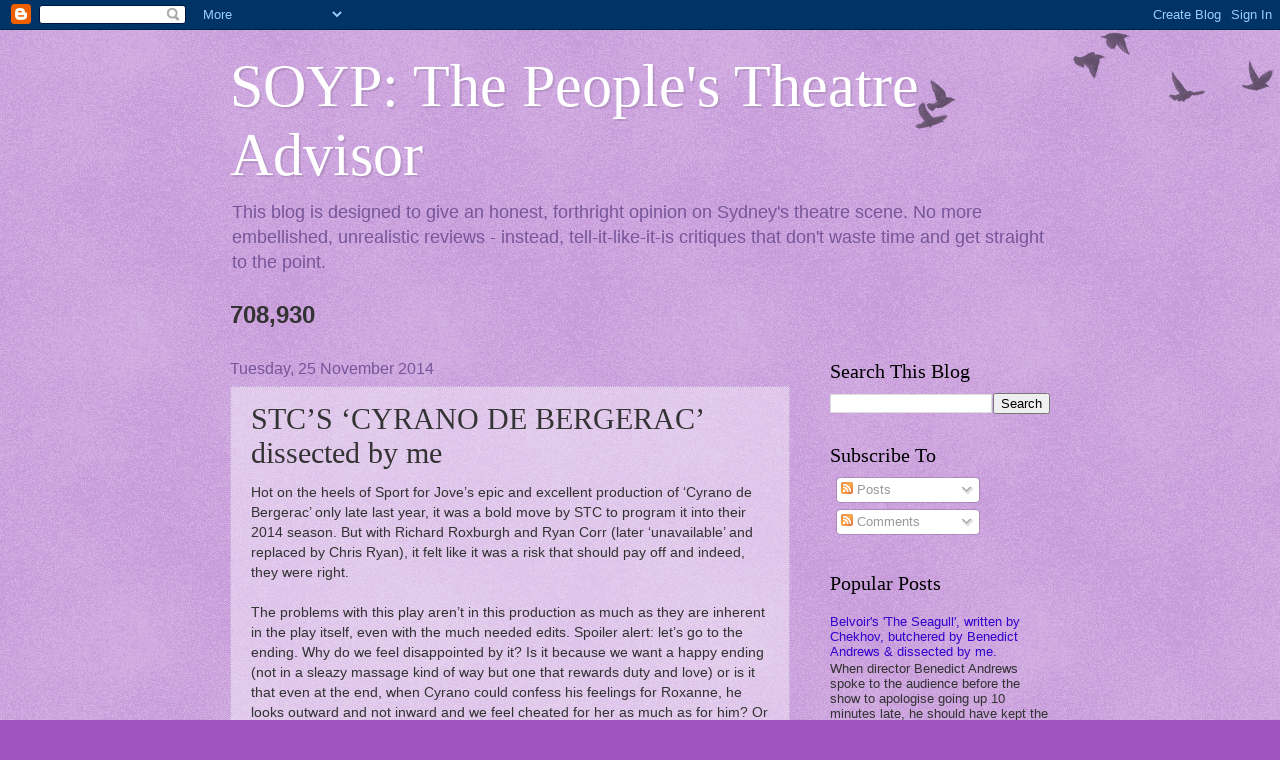

--- FILE ---
content_type: text/html; charset=UTF-8
request_url: https://shitonyourplay.blogspot.com/b/stats?style=BLACK_TRANSPARENT&timeRange=ALL_TIME&token=APq4FmBZk4uqCULJAqGFV2FiKhLq4qqF-AcIGoz5hn6wqRpJ_gwUmbJkcOeAoTcONyxjEjtiZtCbPc4rox8H6w9wNfn4ZSDCSg
body_size: -13
content:
{"total":708930,"sparklineOptions":{"backgroundColor":{"fillOpacity":0.1,"fill":"#000000"},"series":[{"areaOpacity":0.3,"color":"#202020"}]},"sparklineData":[[0,11],[1,15],[2,13],[3,22],[4,14],[5,14],[6,19],[7,5],[8,9],[9,10],[10,20],[11,44],[12,36],[13,43],[14,41],[15,44],[16,16],[17,18],[18,17],[19,20],[20,46],[21,99],[22,86],[23,41],[24,26],[25,80],[26,70],[27,77],[28,19],[29,18]],"nextTickMs":189473}